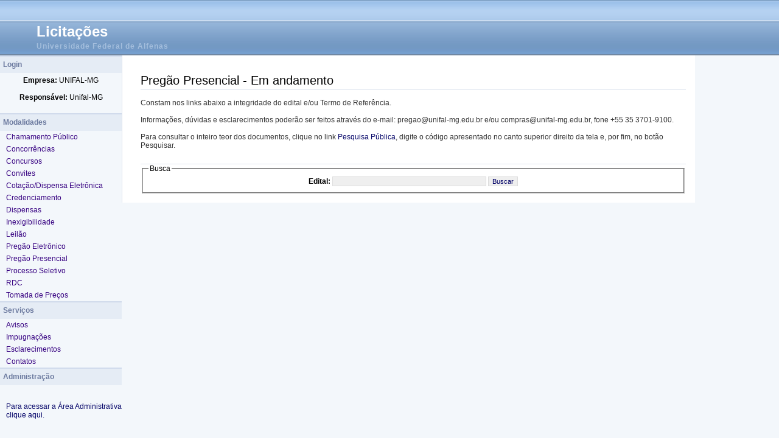

--- FILE ---
content_type: text/html; charset=UTF-8
request_url: https://sistemas.unifal-mg.edu.br/app/licitacoes/paginas/licitacoes.php?q=PP&and=s
body_size: 1657
content:


<!DOCTYPE html PUBLIC "-//W3C//DTD XHTML 1.0 Transitional//EN" "http://www.w3.org/TR/xhtml1/DTD/xhtml1-transitional.dtd">
<html xmlns="http://www.w3.org/1999/xhtml">
<head>
	<meta http-equiv="Content-Type" content="text/html; charset=utf-8" />
   <title>Licita&ccedil;&otilde;es - Unifal-MG</title>
   <link rel="STYLESHEET" type="text/css" href="../licitacao.css" />
   <link rel="shortcut icon" href="../imagens/unifal.ico" type="image/x-icon" />
   <script language="JavaScript" type="text/javascript" src="../script/mascara.js"></script>
</head>
<body>
<div id="header">
	<a href="../index.php"><h1 id="site-name">Licita&ccedil;&otilde;es</h1></a>
    <div id="site-slogan">Universidade Federal de Alfenas</div>
</div>

<div id="geral">
	<div id="direita">
		        <div class="titulo_menu">Login</div>
    	<div id="login"><b>Empresa:</b> UNIFAL-MG <br><br><b>Responsável:</b> Unifal-MG<br/><br/></div>

    	<div class="titulo_menu">Modalidades</div>
 
    <div id="menu">
    	<ul >
            <li><a href="#">Chamamento Público</a>
            	<ul>
                    <li><a href="licitacoes.php?q=CP&and=s">Em andamento</a></li>
                    <li><a href="licitacoes.php?q=CP&and=n">Encerrados</a></li>
                </ul>
            </li>
            <li><a href="#">Concorrências</a>
            	<ul>
                    <li><a href="licitacoes.php?q=CR&and=s">Em andamento</a></li>
                    <li><a href="licitacoes.php?q=CR&and=n">Encerrados</a></li>
                </ul>
            </li>
            <li><a href="#">Concursos</a>
            	<ul>
                    <li><a href="licitacoes.php?q=CO&and=s">Em andamento</a></li>
                    <li><a href="licitacoes.php?q=CO&and=n">Encerrados</a></li>
                </ul>
            </li>
            <li><a href="#">Convites</a>
            	<ul>
                    <li><a href="licitacoes.php?q=CV&and=s">Em andamento</a></li>
                    <li><a href="licitacoes.php?q=CV&and=n">Encerrados</a></li>
                </ul>
            </li>
            <li><a href="#">Cotação/Dispensa Eletrônica</a>
            	<ul>
                    <li><a href="licitacoes.php?q=CE&and=s">Em andamento</a></li>
                    <li><a href="licitacoes.php?q=CE&and=n">Encerrados</a></li>
                </ul>
            </li>
            <li><a href="#">Credenciamento</a>
            	<ul>
                    <li><a href="licitacoes.php?q=CD&and=s">Em andamento</a></li>
                    <li><a href="licitacoes.php?q=CD&and=n">Encerrados</a></li>
                </ul>
            </li>
            <li><a href="#">Dispensas</a>
            	<ul>
                    <li><a href="licitacoes.php?q=DS&and=s">Em andamento</a></li>
                    <li><a href="licitacoes.php?q=DS&and=n">Encerrados</a></li>
                </ul>
            </li>
            <li><a href="#">Inexigibilidade</a>
            	<ul>
                    <li><a href="licitacoes.php?q=IN&and=s">Em andamento</a></li>
                    <li><a href="licitacoes.php?q=IN&and=n">Encerrados</a></li>
                </ul>
            </li>
            <li><a href="#">Leilão</a>
            	<ul>
                    <li><a href="licitacoes.php?q=LL&and=s">Em andamento</a></li>
                    <li><a href="licitacoes.php?q=LL&and=n">Encerrados</a></li>
                </ul>
            </li>
            <li><a href="#">Pregão Eletrônico</a>
            	<ul>
                    <li><a href="licitacoes.php?q=PE&and=s">Em andamento</a></li>
                    <li><a href="licitacoes.php?q=PE&and=n">Encerrados</a></li>
                </ul>
            </li>
            <li><a href="#">Pregão Presencial</a>
            	<ul>
                    <li><a href="licitacoes.php?q=PP&and=s">Em andamento</a></li>
                    <li><a href="licitacoes.php?q=PP&and=n">Encerrados</a></li>
                </ul>
            </li>
            <li><a href="#">Processo Seletivo</a>
            	<ul>
                    <li><a href="licitacoes.php?q=PS&and=s">Em andamento</a></li>
                    <li><a href="licitacoes.php?q=PS&and=n">Encerrados</a></li>
                </ul>
            </li>
            <li><a href="#">RDC</a>
            	<ul>
                    <li><a href="licitacoes.php?q=RDC&and=s">Em andamento</a></li>
                    <li><a href="licitacoes.php?q=RDC&and=n">Encerrados</a></li>
                </ul>
            </li>
            <li><a href="#">Tomada de Preços</a>
            	<ul>
                    <li><a href="licitacoes.php?q=TP&and=s">Em andamento</a></li>
                    <li><a href="licitacoes.php?q=TP&and=n">Encerrados</a></li>
                </ul>
            </li>
        </ul>
            </div>






        <div class="titulo_menu">Serviços</div>
        <div id="menu">
    	<ul >
        	<li><span><a class="link_servicos" href="servicos.php?q=Avisos">Avisos</a></span></li>
            <li><span><a class="link_servicos" href="servicos.php?q=Impugnações">Impugnações</a></span></li>
            <li><span><a class="link_servicos" href="servicos.php?q=Esclarecimentos">Esclarecimentos</a></span></li>
            <li><span><a class="link_servicos" href="servicos.php?q=Contatos">Contatos</a></span></li>
        </ul>
            </div>
        
        <div class="titulo_menu">Administração</div>
        <div id="menu">
          <br /><br /><a href="../admin/logon.php">Para acessar a Área Administrativa clique aqui.</a><br /><br /><br /><br />
            </div>
        
	</div>
	<div id="centro">
    	
                <div id="titulo_pagina">
        	<p>Pregão Presencial - Em andamento</p>
            <hr/>
            <span><br />Constam nos links abaixo a integridade do edital e/ou Termo de Referência.
<br/><br/>
Informações, dúvidas e esclarecimentos poderão ser feitos através do e-mail: pregao@unifal-mg.edu.br e/ou compras@unifal-mg.edu.br, fone +55 35 3701-9100.
<br/><br/>
Para consultar o inteiro teor dos documentos, clique no link <a href ='https://sei.unifal-mg.edu.br/sei/modulos/pesquisa/md_pesq_processo_pesquisar.php?acao_externa=protocolo_pesquisar&acao_origem_externa=protocolo_pesquisar&id_orgao_acesso_externo=0' target='_blank'>Pesquisa Pública</a>, digite o código apresentado no canto superior direito da tela e, por fim, no botão Pesquisar.</span><br /><br /><hr />        </div>
        <div id="corpo_pagina">
        <form action='licitacoes.php?q=PP&and=s' method='POST'><fieldset><legend>Busca</legend><table align='center'><tr><td><b>Edital:</b></td><td><input type='text' name='descricao_licitacao' value='' size='40' /></td><td><input type='submit' value='Buscar' /></td></tr></table></fieldset></form>        </div>
                
	</div>
<div class=box-footer></div>
</div>
</body>
</html>


--- FILE ---
content_type: text/css
request_url: https://sistemas.unifal-mg.edu.br/app/licitacoes/licitacao.css
body_size: 1987
content:
/* CSS da Unifal */
a:link {
	COLOR: #000066;
	TEXT-DECORATION: none;
	text-transform: none;
}
a:visited {
	COLOR: #000066;
	text-decoration: none;
}

a:hover {
	color: #5294C1;
	text-decoration: none;
}

h1 {
   font-family: Arial, Verdana, Helvetica, sans-serif;
   font-size: 24px;
   font-weight: bold;
}
h2 {
   background-color: #b4c9d4;
   border: 1px solid #b4c9d4;
   text-align: Center;
   font-family: Arial, Verdana, Helvetica, sans-serif;
}
h3 {
   background-color: #b4c9d4;
   border: solid 1px #b4c9d4;
   text-align: Center;
   font-family: Arial, Verdana, Helvetica, sans-serif;
}

/* combo box */
select {
   background-color: #efefef;
   border: 1px #dcdcdc solid;
   color: #000000;
   font: 8pt Arial, Verdana, Sans; /* mudei de 9pt para 8pt */
}

/* botao e campos dos forms */
input, select, textarea {
   background: #efefef;
   border: 1px #dcdcdc solid;
   color: #000066;
   font: 8pt Arial, Verdana, Sans; /* mudei de 9pt para 8pt */
   text-align: left;
}

/* combo box de selecao de paginas na listagem dos registros */
select.licitacao {
   background-color: #FFFFFF;
   border: 1px #97B9E6 solid;
   color: #000000;
   font: 9pt Arial,Verdana,Sans;
   width: 400px; 
}

img{
border:0;
}
/*
ul {
	margin: 0;
	padding: 8px;
	list-style: none;
	width: 130px;
	}

li ul{
	padding: 0;
	z-index:50;
}

ul li {
	position: relative;

	}

li ul {
	position: absolute;
	left: 132px;
	top: 0;
	display: none;
	border-left:1px solid #DDE3ED;
	padding-left: 8px;
	background-color:#F7F8F9;
	}

li ul li a {
	display: block;
	text-decoration: none;
	color: #5294C1;
	padding: 0;
	border-bottom: 0;
	}

li:hover ul { 
	display: block; 
}

li:hover ul, li.over ul { 
	display: block; 
	}

span{
	padding: 0 0 0 10px;
	font-family:Verdana, Geneva, sans-serif;
	font-size: 12px;
	font-weight:lighter;
	color: #000066;
}
*/
body {
   font: 9pt Arial,Verdana,Sans;
   text-decoration: none;
   background-color: #FFFFFF;
}

TABLE {
   border: #ffffff 1px solid;
   border-collapse: collapse;
   padding: 1px;
   border-spacing: 1px;
   font: 9pt Arial,Verdana,Sans;
}
th {
   border: #FFFFFF 2px solid;
   padding: 1px;
   background: #d4d4d4;
   font: 9pt Arial,Verdana,Sans;
   font-weight: bold;
}
td {
   border: #FFFFFF 1px solid;
   padding: 1px;
}

hr {
   color: #FFFFFF;
   border: 2px solid;
   padding: 2px;
   margin: 0px;
   border-top-width: 1px;
   height: 1px;
}

/* header estilo DRUPAL */
#header {
   height: 92px;
   width:100%;
   background: url(imagens/bg-header.gif) repeat-x;
   position: absolute;
   top:0px;
   left:0px;
   /*float:left;*/
}
#header #site-name, #header #site-slogan {
  position: relative;
  padding: 0;
  margin: 0;
  left: 50px;
  top: 38px;
  padding-left: 10px;
  border: 0;
  font-family:Verdana, Geneva, sans-serif;
  width: 70%;
}
#header #site-name{
	color:#FFFFFF;
}
#header #site-slogan {
   top: 41px;
   text-align: left;
   font-size: 12px;
   font-weight: bold;
   color: #A4BEDD;
   letter-spacing: 1px;
}

/* footer do CPD */
.box-footer  {
	line-height: 37px;
	height: 37px;
	background: url(imagens/bg-footer.gif) repeat-x;
	margin: 0 0 0 0;
	width: 100%;
	clear: both;
	position:relative;
}

#geral{
	position:absolute;
	float:left;
	top: 83px;
	width: 100%;
	background: #f3f7fb;
	left:0;
	top:91px;
}

#corpo{
	position:absolute;
	top:100px;
}

#direita{
	float:left;
	position: relative;
	width: 200px;
	background-color:#f3f7fb;
}

#centro{
	float:left;
	background-color: #FFFFFF;/*#F3F7FB;*/
	width:70%;
	margin:0;
	padding: 30px 15px 0 30px;
	border-left: 1px solid #DDE3ED;
}

.buttonclass {
   background: #efefef;
   border: 1px #dcdcdc solid;
   color: #000066;
   font: 9pt Arial,Verdana,Sans;
   text-align: center;
}

.titulo_menu{
	background-color:#E5ECF5;
	border-top: 2px solid #D1DBEC;
	height:20px;
	color:#6C7A9F;
	font-weight:bold;
	font-size: 12px;
	font-family:Verdana, Geneva, sans-serif;
	padding: 6px 0 1px 5px;
        clear: left;
}

#titulo_pagina{
	position:relative;
	float:left;
	width: 100%;
	font-family: Verdana, Geneva, sans-serif;
	font-size:20px;
}

#titulo_pagina p {
	margin: 0 0 3px 0;
}

#titulo_pagina span{
	font-family:Verdana, Geneva, sans-serif;
	font-size:12px;
	color:#333;
}

#titulo_pagina hr{
	background-color: #DDE3ED;
	border:0;
	padding:0;
	height: 1px;
}

#corpo_pagina{
	position:relative;
	float:left;
	width: 100%;
	padding-bottom:15px;
	padding-right: 15px;
}

#corpo_pagina li{
	font-family:Verdana, Geneva, sans-serif;
	font-size:12px;
	color:#333;
	width: 900px;
}

#login{
	padding: 5px;
	text-align:center;
}

.servicos{
	 color:#003;
	 font-family:Verdana, Geneva, sans-serif;
	 font-size:12px;
	 font-weight:bold;
	 border:#CCC solid 1px;
	 background-color:#F7FAFF;
	 padding: 3px 2px 3px 5px; 
	 margin-bottom: 3px;
         z-index: 10;
}

.servicos p{
	font-size:10px;
	font-weight:normal;
}

.link_servicos{
	font-weight:lighter;
	color: #5294C1;
}

.link_erro_login{
	text-decoration:underline;
}




#menu{
	border:none;
	border:0px;
	margin:0px;
	padding:0 0 0 10px;
	/*font: 67.5% "Lucida Sans Unicode", "Bitstream Vera Sans", "Trebuchet Unicode MS", "Lucida Grande", Verdana, Helvetica, sans-serif;
	font-size:14px;
	font-weight:bold;
        font-variant:small-caps;*/
        float: left;
	}
#menu ul{
	/*background:#f3f7fb;*/
	list-style:none;
	margin:0;
        padding: 0;
	}
	#menu li{
		/*float:left;*/
		padding:0px;
                width: 190px;
		}
	#menu li a{
		/*background:#f3f7fb; url("../imagens/menu/seperator.gif") bottom right no-repeat*/
		color:#360081;
		display:block;
		font-weight:normal;
		line-height:20px;
		margin:0px;
		padding:0px;
		text-align:left;
		text-decoration:none;
		}
	#menu li a:hover, #menu ul li:hover a {
		background: #dddfe1 url("../imagens/menu/hover.gif") bottom center no-repeat;
		color:#360081;
		text-decoration:none;
		}
	#menu li ul{
		background:#f3f7fb;
		display:none;
		height:auto;
		padding:0px;
		margin:-20px 0 0 -70px;
		border:0px;
		position:absolute;
                left: 200px;
		width:225px;
		z-index:300;
		/*top:1em;
		/*left:0;*/
		}
	#menu li:hover ul{
		display:block;

		}
	#menu li li {
		background:url("../imagens/menu/sub_sep.gif") bottom left no-repeat;
		display:block;
		float:none;
		margin:0px;
		padding:0px;
		width:225px;
		}
	#menu li:hover li a{
		background:none;

		}
	#menu li ul a{
		display:block;
		height:20px;
		font-size:12px;
		font-style:normal;
		margin:0px;
		padding:0px 10px 0px 15px;
		text-align:left;
		}
		#menu li ul a:hover, #menu li ul li:hover a{
			background:#dddfe1 url('../imagens/menu/hover_sub.gif') center left no-repeat;
			border:0px;
			color:#06c;
			text-decoration:none;
			}
	#menu p{
		clear:left;
        }

--- FILE ---
content_type: application/javascript
request_url: https://sistemas.unifal-mg.edu.br/app/licitacoes/script/mascara.js
body_size: 577
content:
// JavaScript Document
function Mascara(tipo, campo, teclaPress) {
	if (window.event)
	{
		var tecla = teclaPress.keyCode;
	} else {
		tecla = teclaPress.which;
	}
 
	var s = new String(campo.value);
	// Remove todos os caracteres à seguir: ( ) / - . e espaço, para tratar a string denovo.
	s = s.replace(/(\.|\(|\)|\/|\-| )+/g,'');
 
	tam = s.length + 1;
 
	if ( tecla != 9 && tecla != 8 ) {
		switch (tipo)
		{
		case 'CPF' :
			if (tam > 3 && tam < 7)
				campo.value = s.substr(0,3) + '.' + s.substr(3, tam);
			if (tam >= 7 && tam < 10)
				campo.value = s.substr(0,3) + '.' + s.substr(3,3) + '.' + s.substr(6,tam-6);
			if (tam >= 10 && tam < 12)
				campo.value = s.substr(0,3) + '.' + s.substr(3,3) + '.' + s.substr(6,3) + '-' + s.substr(9,tam-9);
		break;
 
		case 'CNPJ' :
 
			if (tam > 2 && tam < 6)
				campo.value = s.substr(0,2) + '.' + s.substr(2, tam);
			if (tam >= 6 && tam < 9)
				campo.value = s.substr(0,2) + '.' + s.substr(2,3) + '.' + s.substr(5,tam-5);
			if (tam >= 9 && tam < 13)
				campo.value = s.substr(0,2) + '.' + s.substr(2,3) + '.' + s.substr(5,3) + '/' + s.substr(8,tam-8);
			if (tam >= 13 && tam < 15)
				campo.value = s.substr(0,2) + '.' + s.substr(2,3) + '.' + s.substr(5,3) + '/' + s.substr(8,4)+ '-' + s.substr(12,tam-12);
		break;
 
		case 'TEL' :
			if (tam > 2 && tam < 4)
				campo.value = '(' + s.substr(0,2) + ') ' + s.substr(2,tam);
			if (tam >= 7 && tam < 11)
				campo.value = '(' + s.substr(0,2) + ') ' + s.substr(2,4) + '-' + s.substr(6,tam-6);
		break;
 
		case 'DATA' :
			if (tam > 2 && tam < 4)
				campo.value = s.substr(0,2) + '/' + s.substr(2, tam);
			if (tam > 4 && tam < 11)
				campo.value = s.substr(0,2) + '/' + s.substr(2,2) + '/' + s.substr(4,tam-4);
		break;

		case 'CEP' :
			if (tam >2 && tam < 4)
				campo.value = s.substr(0,2) + '.' + s.substr(2,tam);
			if (tam > 5 && tam < 11)
				campo.value = s.substr(0,2) + '.' + s.substr(2,3) + '-' + s.substr(5,tam-5);
		break;

		}
	}
}
